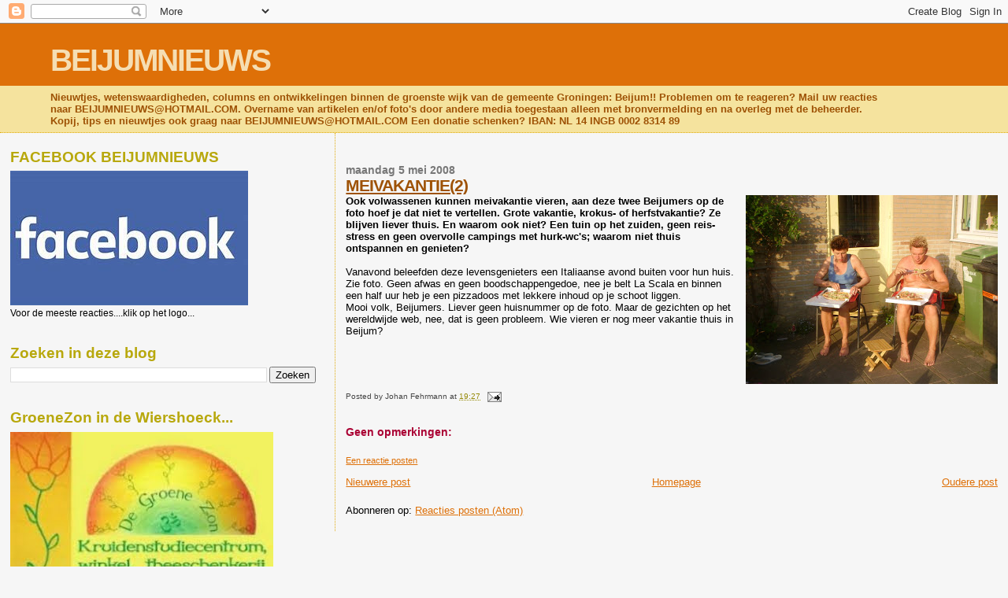

--- FILE ---
content_type: text/html; charset=UTF-8
request_url: https://beijumnieuws.blogspot.com/b/stats?style=BLACK_TRANSPARENT&timeRange=ALL_TIME&token=APq4FmCrUlhZK3jlQ4GypNd-hNDXBBnZ1Q3Euc03qXb-tqurxeP0VOIlPC2uHRuOVzT85_lEAM1SUeKqxHG77qF244rdFIhkdA
body_size: -11
content:
{"total":8564536,"sparklineOptions":{"backgroundColor":{"fillOpacity":0.1,"fill":"#000000"},"series":[{"areaOpacity":0.3,"color":"#202020"}]},"sparklineData":[[0,39],[1,36],[2,30],[3,31],[4,25],[5,32],[6,24],[7,24],[8,61],[9,34],[10,33],[11,39],[12,34],[13,37],[14,33],[15,53],[16,35],[17,44],[18,100],[19,100],[20,24],[21,63],[22,50],[23,39],[24,46],[25,22],[26,20],[27,20],[28,32],[29,10]],"nextTickMs":225000}

--- FILE ---
content_type: text/html; charset=utf-8
request_url: https://www.google.com/recaptcha/api2/aframe
body_size: 266
content:
<!DOCTYPE HTML><html><head><meta http-equiv="content-type" content="text/html; charset=UTF-8"></head><body><script nonce="pQ_MLpYXKnGP86VcARObSA">/** Anti-fraud and anti-abuse applications only. See google.com/recaptcha */ try{var clients={'sodar':'https://pagead2.googlesyndication.com/pagead/sodar?'};window.addEventListener("message",function(a){try{if(a.source===window.parent){var b=JSON.parse(a.data);var c=clients[b['id']];if(c){var d=document.createElement('img');d.src=c+b['params']+'&rc='+(localStorage.getItem("rc::a")?sessionStorage.getItem("rc::b"):"");window.document.body.appendChild(d);sessionStorage.setItem("rc::e",parseInt(sessionStorage.getItem("rc::e")||0)+1);localStorage.setItem("rc::h",'1768831563333');}}}catch(b){}});window.parent.postMessage("_grecaptcha_ready", "*");}catch(b){}</script></body></html>